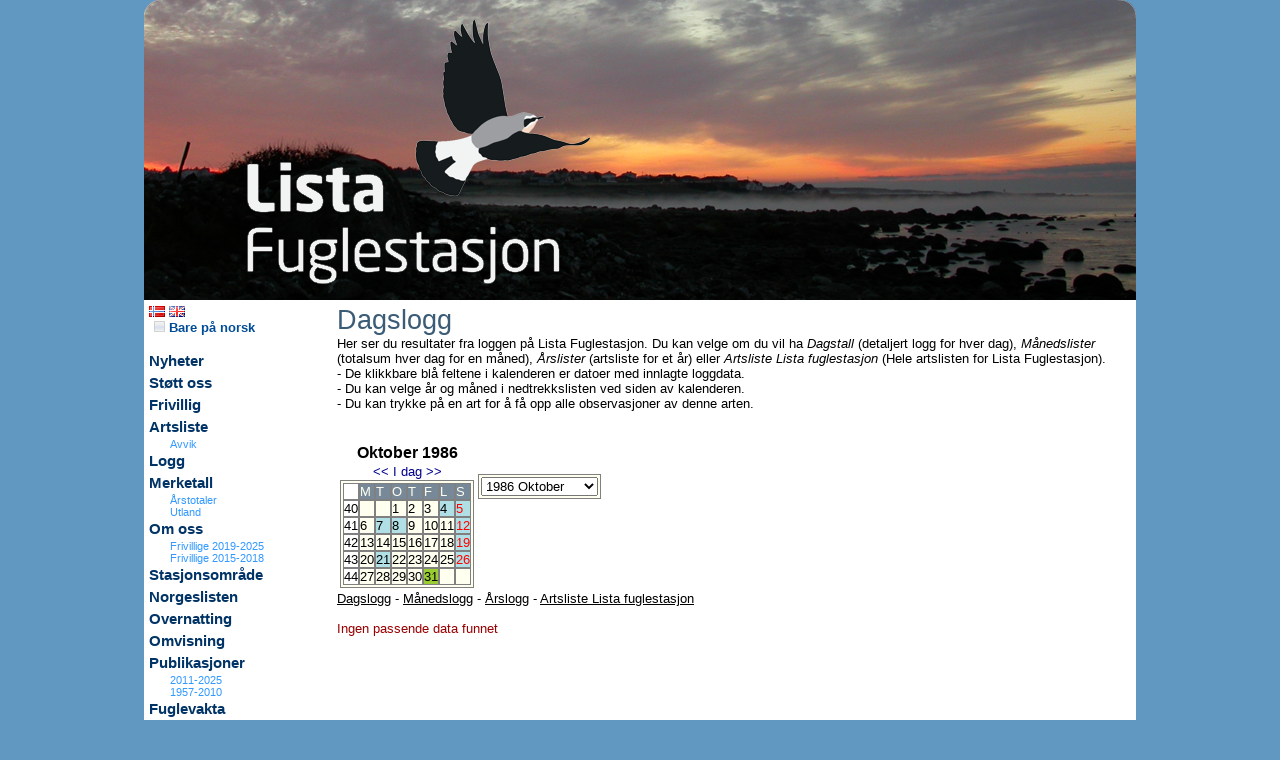

--- FILE ---
content_type: text/html
request_url: https://listafuglestasjon.no/default.asp?pxside=LOGG&PxDatavis=A&pxuside=MAIN&pxmode=MAIN&pxdata=19861031
body_size: 10982
content:

	<HTML>
	<HEAD>
		<LINK REL=STYLESHEET HREF="thispage/hoved.css" TYPE="text/css">
		<script src="js/boxover.js"></script>
		<meta http-equiv="Content-Type" content="text/html; charset=iso-8859-1" />
		<meta name="author" content="Lista fuglestasjon">
		
			<meta name="description" content="Lista fuglestasjon - ">
		
		<meta name="keywords" content="Lista fuglestasjon, ">
		<meta name="distribution" content="global">
		<meta name="resource-type" content="document">
		
		<TITLE>Lista fuglestasjon</TITLE>
		<script src="kode/ajaxforall.js"></script>
		<script src="kode/calendarDateInputNOR.js"></script>
		<link rel="stylesheet" href="js/lytebox.css" type="text/css" media="screen" />
		<script type="text/javascript" src="js/lytebox.js"></script>
		<script type="text/javascript" src="js/jquery-1.2.1.js"></script>
		<script type="text/javascript" src="js/jquery.innerfade.js"></script>
			<script LANGUAGE="javascript">
	<!--
	// Kontrollere om winduet allerede er åpnet
	function isWindowOpen(wName) {
		if (wName != null) { 
			if ((!wName) || (wName.closed)) { 
	        	return false;
			} else { 
				return true;
			}
		} else { 
			return false;
		}
	}
	// Vise funnet i windu
	var showFunn = null;
	function visaFunn(strURL,strWindowName) {
		if (!isWindowOpen(showFunn)) {
			showFunn = window.open(strURL,strWindowName,'width=740,height=300,toolbar=no,location=no,directories=no,status=no,menubar=no,copyhistory=no,scrollbars=yes,resizable=yes');
		} else {
			showFunn.location = strURL;
			showFunn.focus();
		}
	}
	// Vis stedsinfo
	var showSted = null;
	function visSted(strURL,strWindowName) {
		if (!isWindowOpen(showSted)) {
			showSted = window.open(strURL,strWindowName,'width=900,height=440,toolbar=no,location=no,directories=no,status=no,menubar=no,copyhistory=no,scrollbars=yes,resizable=yes');
		} else {
			showSted.location = strURL;
			showSted.focus();
		}
	}
	// Vis personinfo
	var showPerson = null;
	function visPerson(strURL,strWindowName) {
		if (!isWindowOpen(showPerson)) {
			showPerson = window.open(strURL,strWindowName,'width=440,height=250,toolbar=no,location=no,directories=no,status=no,menubar=no,copyhistory=no,scrollbars=yes,resizable=yes');
		} else {
			showPerson.location = strURL;
			showPerson.focus();
		}
	}
	// Vis obsinfo
	var showObs = null;
	function visObs(sID) {
		var strURL = "http://www.artsobservasjoner.no/fugler/obs_info.asp?obsid=" + sID;
		if (!isWindowOpen(showObs)) {
			showObs = window.open(strURL,'obsinfo','width=500,height=550,toolbar=no,location=no,directories=no,status=no,menubar=no,copyhistory=no,scrollbars=yes,resizable=yes');
		} else {
			showObs.location = strURL;
			showObs.focus();
		}
	}
	function visObsS(sID) {
		var strURL = "http://www.artportalen.se/birds/obs_info.asp?obsid=" + sID;
		if (!isWindowOpen(showObs)) {
			showObs = window.open(strURL,'obsinfo','width=500,height=550,toolbar=no,location=no,directories=no,status=no,menubar=no,copyhistory=no,scrollbars=yes,resizable=yes');
		} else {
			showObs.location = strURL;
			showObs.focus();
		}
	}
	function visBilde(sID) {
		var strURL = "http://www.artsobservasjoner.no/artportalen/gallery/image.aspx?obsid=" + sID;
		if (!isWindowOpen(showObs)) {
			showObs = window.open(strURL,'obsinfo','width=900,height=700,toolbar=no,location=no,directories=no,status=no,menubar=no,copyhistory=no,scrollbars=yes,resizable=yes');
		} else {
			showObs.location = strURL;
			showObs.focus();
		}
	}	
	-->
	</script>


	</HEAD>
	

	<BODY leftmargin=0 topmargin=0 rightmargin=0>
		<Table cellpadding="0" cellspacing="0" border="0" width="992" align = "center">
		<tr class = "HovedTabBack"><td colspan = 3 class = tabtopp>
			<Table cellpadding="0" cellspacing="0" border="0" width="100%">
				<tr><td width = "100%" align = "left"><img src = "pics/topplogo0.png" border = "0" usemap="#logomap">
					<map name="logomap">
						<area shape="rect" coords="0,0,860,200" href="http://www.listafuglestasjon.no" alt="Lista fuglestasjon" Target = "_top">
						<area shape="rect" coords="861,0,980,120" href="http://www.birdlife.no" alt="Norsk Ornitologisk Forening" Target = "_new">
					</map>
				</td></tr>
			</Table>
		</td></tr>

		<tr class = "HovedTabBack"><td class = tabmeny valign = top>
			<Table cellpadding="0" cellspacing="0" border="0" width=100%>
<tr><td>

				<a href= "default.asp?pxside=LOGG&pxuside=MAIN&pxmode=MAIN&pxlang=NOR&pxnewsgroup=&pxnewsid=&pxartid="><img src = "pics/NOR1.png" border = 0 alt = "Norsk"></a>
			
				<a href= "default.asp?pxside=LOGG&pxuside=MAIN&pxmode=MAIN&pxlang=ENG&pxnewsgroup=&pxnewsid=&pxartid="><img src = "pics/ENG1.png" border = 0 alt = "English"></a>
			
		<br>
		<a href= "default.asp?pxside=LOGG&pxuside=MAIN&pxmode=MAIN&pxnewsgroup=&pxnewsid=&ool=J" class = "menyfont1"><img src="pics/okn.png" border="0" alt="Bare på norsk" /> Bare på norsk</a><br / >
		<br>
	
				<A HREF="default.asp?pxside=news&pxnewsgroup=2" class=menyfont0 >Nyheter</a><br>
			
				<A HREF="default.asp?pxside=news&pxnewsid=558" class=menyfont0 >Støtt oss</a><br>
			
				<A HREF="default.asp?pxside=news&pxnewsid=502" class=menyfont0 >Frivillig</a><br>
			
				<A HREF="default.asp?pxside=logg&pxmode=ARSLISTE&pxdata=0000" class=menyfont0 >Artsliste</a><br>
			
				<A HREF="default.asp?pxside=VISAVVIK" class=menyfont4 >Avvik</a><br>
			
				<A HREF="default.asp?pxside=LOGG" class=menyfont0 >Logg</a><br>
			
				<A HREF="default.asp?pxside=merkedata" class=menyfont0 >Merketall</a><br>
			
				<A HREF="default.asp?pxside=news&pxnewsid=656" class=menyfont4 >Årstotaler</a><br>
			
				<A HREF="default.asp?pxside=news&pxnewsid=657" class=menyfont4 >Utland</a><br>
			
				<A HREF="default.asp?pxside=news&pxnewsid=61" class=menyfont0 >Om oss</a><br>
			
				<A HREF="default.asp?pxside=news&pxnewsid=615" class=menyfont4 >Frivillige 2019-2025</a><br>
			
				<A HREF="default.asp?pxside=news&pxnewsid=593" class=menyfont4 >Frivillige 2015-2018</a><br>
			
				<A HREF="default.asp?pxside=news&pxnewsid=220" class=menyfont0 >Stasjonsområde</a><br>
			
				<A HREF="default.asp?pxside=news&pxnewsid=672" class=menyfont0 >Norgeslisten</a><br>
			
				<A HREF="default.asp?pxside=news&pxnewsid=184" class=menyfont0 >Overnatting</a><br>
			
				<A HREF="default.asp?pxside=news&pxnewsid=185" class=menyfont0 >Omvisning</a><br>
			
				<A HREF="default.asp?pxside=news&pxnewsid=553" class=menyfont0 >Publikasjoner</a><br>
			
				<A HREF="default.asp?pxside=news&pxnewsid=551" class=menyfont4 >2011-2025</a><br>
			
				<A HREF="default.asp?pxside=news&pxnewsid=552" class=menyfont4 >1957-2010</a><br>
			
				<A HREF="default.asp?pxside=news&pxnewsid=204" class=menyfont0 >Fuglevakta</a><br>
			
				<A HREF="default.asp?pxside=news&pxnewsid=268" class=menyfont0 >Vedtekter</a><br>
			
				<A HREF="default.asp?pxside=news&pxnewsid=557" class=menyfont0 >Transport</a><br>
			
				<A HREF="default.asp?pxside=news&pxnewsid=59" class=menyfont0 >Kontakt</a><br>
			
				<A HREF="default.asp?pxside=news&pxnewsid=559" class=menyfont0 >Fuglestasjoner</a><br>
			
				<A HREF="default.asp?pxside=news&pxnewsid=563" class=menyfont0 >Videos</a><br>
			
				<span class = menyfont0><tom></span><br>
			
				<A HREF="default.asp?logginn=JA" class=menyfont1 >Logg inn</a><br>
			
				<span class = menyfont0><tom></span><br>
			
				<span class = menyfont0>Søk på siden</span><br>
			
			<Table cellpadding="0" cellspacing="0" border="0" width=100%>
			<form method="POST" action="default.asp">
		  		<input type="hidden" name="pxside" value="SEARCH">
  				<input type="hidden" name="pxmode" value="MAIN">
				<tr><td>
				<input type="text" name="pxSokTxt" size="10" value="">
				<input type="image" src="pics/view.gif" value="Sok">
				</td></tr>
			</form>
			</Table>

		
				<span class = menyfont0><tom></span><br>
			
				<A HREF="http://www.naturogfritid.no" class=menyfont0 Target = _new  ><img src='https://www.listafuglestasjon.no/pics/logony1.png' border = '0' and width = '130' /></a><br>
			
				<A HREF="https://jomfruland.no/" class=menyfont0 Target = _new  ><img src='https://www.listafuglestasjon.no/pics/jomfrulandlogo1.png' border = '0' and width = '130' /></a><br>
			
				<A HREF="https://www.skagenfuglestation.dk/" class=menyfont0 Target = _new  ><img src='https://listafuglestasjon.no/pics/skagenlogo.jpg' border = '0' and width = '130' /></a><br>
			
				<A HREF="http://www.birdlife.se/ottenbyfagelstation/start/" class=menyfont0 Target = _new  ><img src='https://listafuglestasjon.no/pics/ottenbylogo.jpg' border = '0' and width = '130' /></a><br>
			
				<A HREF="https://www.agderfk.no/" class=menyfont0 Target = _new  ><img src='https://www.listafuglestasjon.no/pics/agder.jpg' border = '0' and width = '130' /></a><br>
			

<br>

</td></tr></table>

		</td>
		<td class = "tabkroppen" valign = "top"	 colspan = "2">
			
			<Table cellpadding="0" cellspacing="0" border="0" width="100%" align = "center">
				<tr><td colspan = 5>
				
		<span class=h2>Dagslogg</span>
		<br>
		Her ser du resultater fra loggen på Lista Fuglestasjon. Du kan velge om du vil ha <i>Dagstall</i> (detaljert logg for hver dag), <i>Månedslister</i> (totalsum hver dag for en måned), <i>Årslister</i> (artsliste for et år) eller <i>Artsliste Lista fuglestasjon</i> (Hele artslisten for Lista Fuglestasjon).<br>
		- De klikkbare blå feltene i kalenderen er datoer med innlagte loggdata.<br>
		- Du kan velge år og måned i nedtrekkslisten ved siden av kalenderen.<br>
		- Du kan trykke på en art for å få opp alle observasjoner av denne arten.<br>
	
	<br>
	<br>
	
		<table border = 0>
		<tr><td valign = top>
		
	<table cellpadding="0" cellspacing="0" border="0" class=cat>
	<caption>
	<b>Oktober 1986</b><br>
	
		<a class=caA href='default.asp?pxside=LOGG&PxDatavis=A&pxmode=MAIN&pxdata=19860901'>&lt;&lt;</a> <a class=caA href='default.asp?pxside=LOGG&PxDatavis=A&pxmode=MAIN&pxdata=20251217'>I dag</a> <a class=caA href='default.asp?pxside=LOGG&PxDatavis=A&pxmode=MAIN&pxdata=19861101'>&gt;&gt;</a>
	</caption>
	<tr><td class=cau>&nbsp;</td><td class=ca>M</td><td class=ca>T</td><td class=ca>O</td><td class=ca>T</td><td class=ca>F</td><td class=ca>L</td><td class=ca>S</td></tr>
	<tr>
	<td class=cau>40</td>
			<td class=ca1>&nbsp;</td>
		
			<td class=ca1>&nbsp;</td>
		<td class=ca1><a class=cax href='default.asp?pxside=LOGG&PxDatavis=A&pxmode=MAIN&pxdata=19861001'>1</a></td><td class=ca1><a class=cax href='default.asp?pxside=LOGG&PxDatavis=A&pxmode=MAIN&pxdata=19861002'>2</a></td><td class=ca1><a class=cax href='default.asp?pxside=LOGG&PxDatavis=A&pxmode=MAIN&pxdata=19861003'>3</a></td><td class=ca5><a class=cax href='default.asp?pxside=LOGG&PxDatavis=A&pxmode=MAIN&pxdata=19861004'>4</a></td><td class=ca5><a class=cax href='default.asp?pxside=LOGG&PxDatavis=A&pxmode=MAIN&pxdata=19861005'><span class = redx>5</span></a></td>
	</tr>
	
		<tr>

					<td class=cau>41</td>
				<td class=ca1><a class=cax href='default.asp?pxside=LOGG&PxDatavis=A&pxuside=MAIN&pxmode=MAIN&pxdata=19861006'>6</a></td><td class=ca5><a class=cax href='default.asp?pxside=LOGG&PxDatavis=A&pxuside=MAIN&pxmode=MAIN&pxdata=19861007'>7</a></td><td class=ca5><a class=cax href='default.asp?pxside=LOGG&PxDatavis=A&pxuside=MAIN&pxmode=MAIN&pxdata=19861008'>8</a></td><td class=ca1><a class=cax href='default.asp?pxside=LOGG&PxDatavis=A&pxuside=MAIN&pxmode=MAIN&pxdata=19861009'>9</a></td><td class=ca1><a class=cax href='default.asp?pxside=LOGG&PxDatavis=A&pxuside=MAIN&pxmode=MAIN&pxdata=19861010'>10</a></td><td class=ca1><a class=cax href='default.asp?pxside=LOGG&PxDatavis=A&pxuside=MAIN&pxmode=MAIN&pxdata=19861011'>11</a></td><td class=ca5><a class=cax href='default.asp?pxside=LOGG&PxDatavis=A&pxuside=MAIN&pxmode=MAIN&pxdata=19861012'><span class = redx>12</span></a></td>
		</tr>
		<tr>

					<td class=cau>42</td>
				<td class=ca1><a class=cax href='default.asp?pxside=LOGG&PxDatavis=A&pxuside=MAIN&pxmode=MAIN&pxdata=19861013'>13</a></td><td class=ca1><a class=cax href='default.asp?pxside=LOGG&PxDatavis=A&pxuside=MAIN&pxmode=MAIN&pxdata=19861014'>14</a></td><td class=ca1><a class=cax href='default.asp?pxside=LOGG&PxDatavis=A&pxuside=MAIN&pxmode=MAIN&pxdata=19861015'>15</a></td><td class=ca1><a class=cax href='default.asp?pxside=LOGG&PxDatavis=A&pxuside=MAIN&pxmode=MAIN&pxdata=19861016'>16</a></td><td class=ca1><a class=cax href='default.asp?pxside=LOGG&PxDatavis=A&pxuside=MAIN&pxmode=MAIN&pxdata=19861017'>17</a></td><td class=ca1><a class=cax href='default.asp?pxside=LOGG&PxDatavis=A&pxuside=MAIN&pxmode=MAIN&pxdata=19861018'>18</a></td><td class=ca5><a class=cax href='default.asp?pxside=LOGG&PxDatavis=A&pxuside=MAIN&pxmode=MAIN&pxdata=19861019'><span class = redx>19</span></a></td>
		</tr>
		<tr>

					<td class=cau>43</td>
				<td class=ca1><a class=cax href='default.asp?pxside=LOGG&PxDatavis=A&pxuside=MAIN&pxmode=MAIN&pxdata=19861020'>20</a></td><td class=ca5><a class=cax href='default.asp?pxside=LOGG&PxDatavis=A&pxuside=MAIN&pxmode=MAIN&pxdata=19861021'>21</a></td><td class=ca1><a class=cax href='default.asp?pxside=LOGG&PxDatavis=A&pxuside=MAIN&pxmode=MAIN&pxdata=19861022'>22</a></td><td class=ca1><a class=cax href='default.asp?pxside=LOGG&PxDatavis=A&pxuside=MAIN&pxmode=MAIN&pxdata=19861023'>23</a></td><td class=ca1><a class=cax href='default.asp?pxside=LOGG&PxDatavis=A&pxuside=MAIN&pxmode=MAIN&pxdata=19861024'>24</a></td><td class=ca1><a class=cax href='default.asp?pxside=LOGG&PxDatavis=A&pxuside=MAIN&pxmode=MAIN&pxdata=19861025'>25</a></td><td class=ca5><a class=cax href='default.asp?pxside=LOGG&PxDatavis=A&pxuside=MAIN&pxmode=MAIN&pxdata=19861026'><span class = redx>26</span></a></td>
		</tr>
		<tr>

					<td class=cau>44</td>
				<td class=ca1><a class=cax href='default.asp?pxside=LOGG&PxDatavis=A&pxuside=MAIN&pxmode=MAIN&pxdata=19861027'>27</a></td><td class=ca1><a class=cax href='default.asp?pxside=LOGG&PxDatavis=A&pxuside=MAIN&pxmode=MAIN&pxdata=19861028'>28</a></td><td class=ca1><a class=cax href='default.asp?pxside=LOGG&PxDatavis=A&pxuside=MAIN&pxmode=MAIN&pxdata=19861029'>29</a></td><td class=ca1><a class=cax href='default.asp?pxside=LOGG&PxDatavis=A&pxuside=MAIN&pxmode=MAIN&pxdata=19861030'>30</a></td><td class=ca4><a class=cax href='default.asp?pxside=LOGG&PxDatavis=A&pxuside=MAIN&pxmode=MAIN&pxdata=19861031'>31</a></td>
				<td class=ca1>&nbsp;</td>
			
				<td class=ca1>&nbsp;</td>
			
		</tr>
		<tr>

		</tr>
	</table>

		</td><td valign = top>
		<br>
		<br>
		
	<table cellpadding="0" cellspacing="0" border="0" class=cat>
	<form method="POST" action="default.asp">
		<input type="hidden" name="pxside" value="LOGG">
		<input type="hidden" name="pxuside" value="MAIN">
		<input type="hidden" name="pxmode" value="MAIN">
		<input type="hidden" name="PxDatavis" value="A">
	<tr>
	<td>
	<Select Name="pxData" size="1" onchange="javasript:this.form.submit();return true">
	
				<option  value="20251201">2025 Desember</option>
			
				<option  value="20251101">2025 November</option>
			
				<option  value="20251001">2025 Oktober</option>
			
				<option  value="20250901">2025 September</option>
			
				<option  value="20250801">2025 August</option>
			
				<option  value="20250701">2025 Juli</option>
			
				<option  value="20250601">2025 Juni</option>
			
				<option  value="20250501">2025 Mai</option>
			
				<option  value="20250401">2025 April</option>
			
				<option  value="20250301">2025 Mars</option>
			
				<option  value="20250201">2025 Februar</option>
			
				<option  value="20250101">2025 Januar</option>
			
				<option  value="20241201">2024 Desember</option>
			
				<option  value="20241101">2024 November</option>
			
				<option  value="20241001">2024 Oktober</option>
			
				<option  value="20240901">2024 September</option>
			
				<option  value="20240801">2024 August</option>
			
				<option  value="20240701">2024 Juli</option>
			
				<option  value="20240601">2024 Juni</option>
			
				<option  value="20240501">2024 Mai</option>
			
				<option  value="20240401">2024 April</option>
			
				<option  value="20240301">2024 Mars</option>
			
				<option  value="20240201">2024 Februar</option>
			
				<option  value="20240101">2024 Januar</option>
			
				<option  value="20231201">2023 Desember</option>
			
				<option  value="20231101">2023 November</option>
			
				<option  value="20231001">2023 Oktober</option>
			
				<option  value="20230901">2023 September</option>
			
				<option  value="20230801">2023 August</option>
			
				<option  value="20230701">2023 Juli</option>
			
				<option  value="20230601">2023 Juni</option>
			
				<option  value="20230501">2023 Mai</option>
			
				<option  value="20230401">2023 April</option>
			
				<option  value="20230301">2023 Mars</option>
			
				<option  value="20230201">2023 Februar</option>
			
				<option  value="20230101">2023 Januar</option>
			
				<option  value="20221201">2022 Desember</option>
			
				<option  value="20221101">2022 November</option>
			
				<option  value="20221001">2022 Oktober</option>
			
				<option  value="20220901">2022 September</option>
			
				<option  value="20220801">2022 August</option>
			
				<option  value="20220701">2022 Juli</option>
			
				<option  value="20220601">2022 Juni</option>
			
				<option  value="20220501">2022 Mai</option>
			
				<option  value="20220401">2022 April</option>
			
				<option  value="20220301">2022 Mars</option>
			
				<option  value="20220201">2022 Februar</option>
			
				<option  value="20220101">2022 Januar</option>
			
				<option  value="20211201">2021 Desember</option>
			
				<option  value="20211101">2021 November</option>
			
				<option  value="20211001">2021 Oktober</option>
			
				<option  value="20210901">2021 September</option>
			
				<option  value="20210801">2021 August</option>
			
				<option  value="20210701">2021 Juli</option>
			
				<option  value="20210601">2021 Juni</option>
			
				<option  value="20210501">2021 Mai</option>
			
				<option  value="20210401">2021 April</option>
			
				<option  value="20210301">2021 Mars</option>
			
				<option  value="20210201">2021 Februar</option>
			
				<option  value="20210101">2021 Januar</option>
			
				<option  value="20201201">2020 Desember</option>
			
				<option  value="20201101">2020 November</option>
			
				<option  value="20201001">2020 Oktober</option>
			
				<option  value="20200901">2020 September</option>
			
				<option  value="20200801">2020 August</option>
			
				<option  value="20200701">2020 Juli</option>
			
				<option  value="20200601">2020 Juni</option>
			
				<option  value="20200501">2020 Mai</option>
			
				<option  value="20200401">2020 April</option>
			
				<option  value="20200301">2020 Mars</option>
			
				<option  value="20200201">2020 Februar</option>
			
				<option  value="20200101">2020 Januar</option>
			
				<option  value="20191201">2019 Desember</option>
			
				<option  value="20191101">2019 November</option>
			
				<option  value="20191001">2019 Oktober</option>
			
				<option  value="20190901">2019 September</option>
			
				<option  value="20190801">2019 August</option>
			
				<option  value="20190701">2019 Juli</option>
			
				<option  value="20190601">2019 Juni</option>
			
				<option  value="20190501">2019 Mai</option>
			
				<option  value="20190401">2019 April</option>
			
				<option  value="20190301">2019 Mars</option>
			
				<option  value="20190201">2019 Februar</option>
			
				<option  value="20190101">2019 Januar</option>
			
				<option  value="20181201">2018 Desember</option>
			
				<option  value="20181101">2018 November</option>
			
				<option  value="20181001">2018 Oktober</option>
			
				<option  value="20180901">2018 September</option>
			
				<option  value="20180801">2018 August</option>
			
				<option  value="20180701">2018 Juli</option>
			
				<option  value="20180601">2018 Juni</option>
			
				<option  value="20180501">2018 Mai</option>
			
				<option  value="20180401">2018 April</option>
			
				<option  value="20180301">2018 Mars</option>
			
				<option  value="20180201">2018 Februar</option>
			
				<option  value="20180101">2018 Januar</option>
			
				<option  value="20171201">2017 Desember</option>
			
				<option  value="20171101">2017 November</option>
			
				<option  value="20171001">2017 Oktober</option>
			
				<option  value="20170901">2017 September</option>
			
				<option  value="20170801">2017 August</option>
			
				<option  value="20170701">2017 Juli</option>
			
				<option  value="20170601">2017 Juni</option>
			
				<option  value="20170501">2017 Mai</option>
			
				<option  value="20170401">2017 April</option>
			
				<option  value="20170301">2017 Mars</option>
			
				<option  value="20170201">2017 Februar</option>
			
				<option  value="20170101">2017 Januar</option>
			
				<option  value="20161201">2016 Desember</option>
			
				<option  value="20161101">2016 November</option>
			
				<option  value="20161001">2016 Oktober</option>
			
				<option  value="20160901">2016 September</option>
			
				<option  value="20160801">2016 August</option>
			
				<option  value="20160701">2016 Juli</option>
			
				<option  value="20160601">2016 Juni</option>
			
				<option  value="20160501">2016 Mai</option>
			
				<option  value="20160401">2016 April</option>
			
				<option  value="20160301">2016 Mars</option>
			
				<option  value="20160201">2016 Februar</option>
			
				<option  value="20160101">2016 Januar</option>
			
				<option  value="20151201">2015 Desember</option>
			
				<option  value="20151101">2015 November</option>
			
				<option  value="20151001">2015 Oktober</option>
			
				<option  value="20150901">2015 September</option>
			
				<option  value="20150801">2015 August</option>
			
				<option  value="20150701">2015 Juli</option>
			
				<option  value="20150601">2015 Juni</option>
			
				<option  value="20150501">2015 Mai</option>
			
				<option  value="20150401">2015 April</option>
			
				<option  value="20150301">2015 Mars</option>
			
				<option  value="20150201">2015 Februar</option>
			
				<option  value="20150101">2015 Januar</option>
			
				<option  value="20141201">2014 Desember</option>
			
				<option  value="20141101">2014 November</option>
			
				<option  value="20141001">2014 Oktober</option>
			
				<option  value="20140901">2014 September</option>
			
				<option  value="20140801">2014 August</option>
			
				<option  value="20140701">2014 Juli</option>
			
				<option  value="20140601">2014 Juni</option>
			
				<option  value="20140501">2014 Mai</option>
			
				<option  value="20140401">2014 April</option>
			
				<option  value="20140301">2014 Mars</option>
			
				<option  value="20140201">2014 Februar</option>
			
				<option  value="20140101">2014 Januar</option>
			
				<option  value="20131201">2013 Desember</option>
			
				<option  value="20131101">2013 November</option>
			
				<option  value="20131001">2013 Oktober</option>
			
				<option  value="20130901">2013 September</option>
			
				<option  value="20130801">2013 August</option>
			
				<option  value="20130701">2013 Juli</option>
			
				<option  value="20130601">2013 Juni</option>
			
				<option  value="20130501">2013 Mai</option>
			
				<option  value="20130401">2013 April</option>
			
				<option  value="20130301">2013 Mars</option>
			
				<option  value="20130201">2013 Februar</option>
			
				<option  value="20130101">2013 Januar</option>
			
				<option  value="20121201">2012 Desember</option>
			
				<option  value="20121101">2012 November</option>
			
				<option  value="20121001">2012 Oktober</option>
			
				<option  value="20120901">2012 September</option>
			
				<option  value="20120801">2012 August</option>
			
				<option  value="20120701">2012 Juli</option>
			
				<option  value="20120601">2012 Juni</option>
			
				<option  value="20120501">2012 Mai</option>
			
				<option  value="20120401">2012 April</option>
			
				<option  value="20120301">2012 Mars</option>
			
				<option  value="20120201">2012 Februar</option>
			
				<option  value="20120101">2012 Januar</option>
			
				<option  value="20111201">2011 Desember</option>
			
				<option  value="20111101">2011 November</option>
			
				<option  value="20111001">2011 Oktober</option>
			
				<option  value="20110901">2011 September</option>
			
				<option  value="20110801">2011 August</option>
			
				<option  value="20110701">2011 Juli</option>
			
				<option  value="20110601">2011 Juni</option>
			
				<option  value="20110501">2011 Mai</option>
			
				<option  value="20110401">2011 April</option>
			
				<option  value="20110301">2011 Mars</option>
			
				<option  value="20110201">2011 Februar</option>
			
				<option  value="20110101">2011 Januar</option>
			
				<option  value="20101201">2010 Desember</option>
			
				<option  value="20101101">2010 November</option>
			
				<option  value="20101001">2010 Oktober</option>
			
				<option  value="20100901">2010 September</option>
			
				<option  value="20100801">2010 August</option>
			
				<option  value="20100701">2010 Juli</option>
			
				<option  value="20100601">2010 Juni</option>
			
				<option  value="20100501">2010 Mai</option>
			
				<option  value="20100401">2010 April</option>
			
				<option  value="20100301">2010 Mars</option>
			
				<option  value="20100201">2010 Februar</option>
			
				<option  value="20100101">2010 Januar</option>
			
				<option  value="20091201">2009 Desember</option>
			
				<option  value="20091101">2009 November</option>
			
				<option  value="20091001">2009 Oktober</option>
			
				<option  value="20090901">2009 September</option>
			
				<option  value="20090801">2009 August</option>
			
				<option  value="20090701">2009 Juli</option>
			
				<option  value="20090601">2009 Juni</option>
			
				<option  value="20090501">2009 Mai</option>
			
				<option  value="20090401">2009 April</option>
			
				<option  value="20090301">2009 Mars</option>
			
				<option  value="20090201">2009 Februar</option>
			
				<option  value="20090101">2009 Januar</option>
			
				<option  value="20081201">2008 Desember</option>
			
				<option  value="20081101">2008 November</option>
			
				<option  value="20081001">2008 Oktober</option>
			
				<option  value="20080901">2008 September</option>
			
				<option  value="20080801">2008 August</option>
			
				<option  value="20080701">2008 Juli</option>
			
				<option  value="20080601">2008 Juni</option>
			
				<option  value="20080501">2008 Mai</option>
			
				<option  value="20080401">2008 April</option>
			
				<option  value="20080301">2008 Mars</option>
			
				<option  value="20080201">2008 Februar</option>
			
				<option  value="20080101">2008 Januar</option>
			
				<option  value="20071201">2007 Desember</option>
			
				<option  value="20071101">2007 November</option>
			
				<option  value="20071001">2007 Oktober</option>
			
				<option  value="20070901">2007 September</option>
			
				<option  value="20070801">2007 August</option>
			
				<option  value="20070701">2007 Juli</option>
			
				<option  value="20070601">2007 Juni</option>
			
				<option  value="20070501">2007 Mai</option>
			
				<option  value="20070401">2007 April</option>
			
				<option  value="20070301">2007 Mars</option>
			
				<option  value="20070201">2007 Februar</option>
			
				<option  value="20070101">2007 Januar</option>
			
				<option  value="20061201">2006 Desember</option>
			
				<option  value="20061101">2006 November</option>
			
				<option  value="20061001">2006 Oktober</option>
			
				<option  value="20060901">2006 September</option>
			
				<option  value="20060801">2006 August</option>
			
				<option  value="20060701">2006 Juli</option>
			
				<option  value="20060601">2006 Juni</option>
			
				<option  value="20060501">2006 Mai</option>
			
				<option  value="20060401">2006 April</option>
			
				<option  value="20060301">2006 Mars</option>
			
				<option  value="20060201">2006 Februar</option>
			
				<option  value="20060101">2006 Januar</option>
			
				<option  value="20051201">2005 Desember</option>
			
				<option  value="20051101">2005 November</option>
			
				<option  value="20051001">2005 Oktober</option>
			
				<option  value="20050901">2005 September</option>
			
				<option  value="20050801">2005 August</option>
			
				<option  value="20050701">2005 Juli</option>
			
				<option  value="20050601">2005 Juni</option>
			
				<option  value="20050501">2005 Mai</option>
			
				<option  value="20050401">2005 April</option>
			
				<option  value="20050301">2005 Mars</option>
			
				<option  value="20050201">2005 Februar</option>
			
				<option  value="20050101">2005 Januar</option>
			
				<option  value="20041201">2004 Desember</option>
			
				<option  value="20041101">2004 November</option>
			
				<option  value="20041001">2004 Oktober</option>
			
				<option  value="20040901">2004 September</option>
			
				<option  value="20040801">2004 August</option>
			
				<option  value="20040701">2004 Juli</option>
			
				<option  value="20040601">2004 Juni</option>
			
				<option  value="20040501">2004 Mai</option>
			
				<option  value="20040401">2004 April</option>
			
				<option  value="20040301">2004 Mars</option>
			
				<option  value="20040201">2004 Februar</option>
			
				<option  value="20040101">2004 Januar</option>
			
				<option  value="20031201">2003 Desember</option>
			
				<option  value="20031101">2003 November</option>
			
				<option  value="20031001">2003 Oktober</option>
			
				<option  value="20030901">2003 September</option>
			
				<option  value="20030801">2003 August</option>
			
				<option  value="20030701">2003 Juli</option>
			
				<option  value="20030601">2003 Juni</option>
			
				<option  value="20030501">2003 Mai</option>
			
				<option  value="20030401">2003 April</option>
			
				<option  value="20030301">2003 Mars</option>
			
				<option  value="20030201">2003 Februar</option>
			
				<option  value="20030101">2003 Januar</option>
			
				<option  value="20021201">2002 Desember</option>
			
				<option  value="20021101">2002 November</option>
			
				<option  value="20021001">2002 Oktober</option>
			
				<option  value="20020901">2002 September</option>
			
				<option  value="20020801">2002 August</option>
			
				<option  value="20020701">2002 Juli</option>
			
				<option  value="20020601">2002 Juni</option>
			
				<option  value="20020501">2002 Mai</option>
			
				<option  value="20020401">2002 April</option>
			
				<option  value="20020301">2002 Mars</option>
			
				<option  value="20020201">2002 Februar</option>
			
				<option  value="20020101">2002 Januar</option>
			
				<option  value="20011201">2001 Desember</option>
			
				<option  value="20011101">2001 November</option>
			
				<option  value="20011001">2001 Oktober</option>
			
				<option  value="20010901">2001 September</option>
			
				<option  value="20010801">2001 August</option>
			
				<option  value="20010701">2001 Juli</option>
			
				<option  value="20010601">2001 Juni</option>
			
				<option  value="20010501">2001 Mai</option>
			
				<option  value="20010401">2001 April</option>
			
				<option  value="20010301">2001 Mars</option>
			
				<option  value="20010201">2001 Februar</option>
			
				<option  value="20010101">2001 Januar</option>
			
				<option  value="20001201">2000 Desember</option>
			
				<option  value="20001101">2000 November</option>
			
				<option  value="20001001">2000 Oktober</option>
			
				<option  value="20000901">2000 September</option>
			
				<option  value="20000801">2000 August</option>
			
				<option  value="20000701">2000 Juli</option>
			
				<option  value="20000601">2000 Juni</option>
			
				<option  value="20000501">2000 Mai</option>
			
				<option  value="20000401">2000 April</option>
			
				<option  value="20000301">2000 Mars</option>
			
				<option  value="20000201">2000 Februar</option>
			
				<option  value="20000101">2000 Januar</option>
			
				<option  value="19991201">1999 Desember</option>
			
				<option  value="19991101">1999 November</option>
			
				<option  value="19991001">1999 Oktober</option>
			
				<option  value="19990901">1999 September</option>
			
				<option  value="19990801">1999 August</option>
			
				<option  value="19990701">1999 Juli</option>
			
				<option  value="19990601">1999 Juni</option>
			
				<option  value="19990501">1999 Mai</option>
			
				<option  value="19990401">1999 April</option>
			
				<option  value="19990301">1999 Mars</option>
			
				<option  value="19990201">1999 Februar</option>
			
				<option  value="19990101">1999 Januar</option>
			
				<option  value="19981201">1998 Desember</option>
			
				<option  value="19981101">1998 November</option>
			
				<option  value="19981001">1998 Oktober</option>
			
				<option  value="19980901">1998 September</option>
			
				<option  value="19980801">1998 August</option>
			
				<option  value="19980701">1998 Juli</option>
			
				<option  value="19980601">1998 Juni</option>
			
				<option  value="19980501">1998 Mai</option>
			
				<option  value="19980401">1998 April</option>
			
				<option  value="19980301">1998 Mars</option>
			
				<option  value="19980201">1998 Februar</option>
			
				<option  value="19980101">1998 Januar</option>
			
				<option  value="19971201">1997 Desember</option>
			
				<option  value="19971101">1997 November</option>
			
				<option  value="19971001">1997 Oktober</option>
			
				<option  value="19970901">1997 September</option>
			
				<option  value="19970801">1997 August</option>
			
				<option  value="19970701">1997 Juli</option>
			
				<option  value="19970601">1997 Juni</option>
			
				<option  value="19970501">1997 Mai</option>
			
				<option  value="19970401">1997 April</option>
			
				<option  value="19970301">1997 Mars</option>
			
				<option  value="19970201">1997 Februar</option>
			
				<option  value="19970101">1997 Januar</option>
			
				<option  value="19961201">1996 Desember</option>
			
				<option  value="19961101">1996 November</option>
			
				<option  value="19961001">1996 Oktober</option>
			
				<option  value="19960901">1996 September</option>
			
				<option  value="19960801">1996 August</option>
			
				<option  value="19960701">1996 Juli</option>
			
				<option  value="19960601">1996 Juni</option>
			
				<option  value="19960501">1996 Mai</option>
			
				<option  value="19960401">1996 April</option>
			
				<option  value="19960301">1996 Mars</option>
			
				<option  value="19960201">1996 Februar</option>
			
				<option  value="19960101">1996 Januar</option>
			
				<option  value="19951201">1995 Desember</option>
			
				<option  value="19951101">1995 November</option>
			
				<option  value="19951001">1995 Oktober</option>
			
				<option  value="19950901">1995 September</option>
			
				<option  value="19950801">1995 August</option>
			
				<option  value="19950701">1995 Juli</option>
			
				<option  value="19950601">1995 Juni</option>
			
				<option  value="19950501">1995 Mai</option>
			
				<option  value="19950401">1995 April</option>
			
				<option  value="19950301">1995 Mars</option>
			
				<option  value="19950201">1995 Februar</option>
			
				<option  value="19950101">1995 Januar</option>
			
				<option  value="19941201">1994 Desember</option>
			
				<option  value="19941101">1994 November</option>
			
				<option  value="19941001">1994 Oktober</option>
			
				<option  value="19940901">1994 September</option>
			
				<option  value="19940801">1994 August</option>
			
				<option  value="19940701">1994 Juli</option>
			
				<option  value="19940601">1994 Juni</option>
			
				<option  value="19940501">1994 Mai</option>
			
				<option  value="19940401">1994 April</option>
			
				<option  value="19940301">1994 Mars</option>
			
				<option  value="19940201">1994 Februar</option>
			
				<option  value="19940101">1994 Januar</option>
			
				<option  value="19931201">1993 Desember</option>
			
				<option  value="19931101">1993 November</option>
			
				<option  value="19931001">1993 Oktober</option>
			
				<option  value="19930901">1993 September</option>
			
				<option  value="19930801">1993 August</option>
			
				<option  value="19930701">1993 Juli</option>
			
				<option  value="19930601">1993 Juni</option>
			
				<option  value="19930501">1993 Mai</option>
			
				<option  value="19930401">1993 April</option>
			
				<option  value="19930301">1993 Mars</option>
			
				<option  value="19930201">1993 Februar</option>
			
				<option  value="19930101">1993 Januar</option>
			
				<option  value="19921201">1992 Desember</option>
			
				<option  value="19921101">1992 November</option>
			
				<option  value="19921001">1992 Oktober</option>
			
				<option  value="19920901">1992 September</option>
			
				<option  value="19920801">1992 August</option>
			
				<option  value="19920701">1992 Juli</option>
			
				<option  value="19920601">1992 Juni</option>
			
				<option  value="19920501">1992 Mai</option>
			
				<option  value="19920401">1992 April</option>
			
				<option  value="19920301">1992 Mars</option>
			
				<option  value="19920201">1992 Februar</option>
			
				<option  value="19920101">1992 Januar</option>
			
				<option  value="19911201">1991 Desember</option>
			
				<option  value="19911101">1991 November</option>
			
				<option  value="19911001">1991 Oktober</option>
			
				<option  value="19910901">1991 September</option>
			
				<option  value="19910801">1991 August</option>
			
				<option  value="19910701">1991 Juli</option>
			
				<option  value="19910601">1991 Juni</option>
			
				<option  value="19910501">1991 Mai</option>
			
				<option  value="19910401">1991 April</option>
			
				<option  value="19910301">1991 Mars</option>
			
				<option  value="19910201">1991 Februar</option>
			
				<option  value="19910101">1991 Januar</option>
			
				<option  value="19901201">1990 Desember</option>
			
				<option  value="19901101">1990 November</option>
			
				<option  value="19901001">1990 Oktober</option>
			
				<option  value="19900901">1990 September</option>
			
				<option  value="19900801">1990 August</option>
			
				<option  value="19900701">1990 Juli</option>
			
				<option  value="19900601">1990 Juni</option>
			
				<option  value="19900501">1990 Mai</option>
			
				<option  value="19900401">1990 April</option>
			
				<option  value="19900301">1990 Mars</option>
			
				<option  value="19900201">1990 Februar</option>
			
				<option  value="19900101">1990 Januar</option>
			
				<option  value="19891201">1989 Desember</option>
			
				<option  value="19891101">1989 November</option>
			
				<option  value="19891001">1989 Oktober</option>
			
				<option  value="19890901">1989 September</option>
			
				<option  value="19890801">1989 August</option>
			
				<option  value="19890701">1989 Juli</option>
			
				<option  value="19890601">1989 Juni</option>
			
				<option  value="19890501">1989 Mai</option>
			
				<option  value="19890401">1989 April</option>
			
				<option  value="19890301">1989 Mars</option>
			
				<option  value="19890201">1989 Februar</option>
			
				<option  value="19890101">1989 Januar</option>
			
				<option  value="19881201">1988 Desember</option>
			
				<option  value="19881101">1988 November</option>
			
				<option  value="19881001">1988 Oktober</option>
			
				<option  value="19880901">1988 September</option>
			
				<option  value="19880801">1988 August</option>
			
				<option  value="19880701">1988 Juli</option>
			
				<option  value="19880601">1988 Juni</option>
			
				<option  value="19880501">1988 Mai</option>
			
				<option  value="19880401">1988 April</option>
			
				<option  value="19880301">1988 Mars</option>
			
				<option  value="19880201">1988 Februar</option>
			
				<option  value="19880101">1988 Januar</option>
			
				<option  value="19871201">1987 Desember</option>
			
				<option  value="19871101">1987 November</option>
			
				<option  value="19871001">1987 Oktober</option>
			
				<option  value="19870901">1987 September</option>
			
				<option  value="19870801">1987 August</option>
			
				<option  value="19870701">1987 Juli</option>
			
				<option  value="19870601">1987 Juni</option>
			
				<option  value="19870501">1987 Mai</option>
			
				<option  value="19870401">1987 April</option>
			
				<option  value="19870301">1987 Mars</option>
			
				<option  value="19870201">1987 Februar</option>
			
				<option  value="19870101">1987 Januar</option>
			
				<option  value="19861201">1986 Desember</option>
			
				<option  value="19861101">1986 November</option>
			
				<option selected  value="19861001">1986 Oktober</option>
			
				<option  value="19860901">1986 September</option>
			
				<option  value="19860801">1986 August</option>
			
				<option  value="19860701">1986 Juli</option>
			
				<option  value="19860601">1986 Juni</option>
			
				<option  value="19860501">1986 Mai</option>
			
				<option  value="19860401">1986 April</option>
			
				<option  value="19860301">1986 Mars</option>
			
				<option  value="19860201">1986 Februar</option>
			
				<option  value="19860101">1986 Januar</option>
			
				<option  value="19851201">1985 Desember</option>
			
				<option  value="19851101">1985 November</option>
			
				<option  value="19851001">1985 Oktober</option>
			
				<option  value="19850901">1985 September</option>
			
				<option  value="19850801">1985 August</option>
			
				<option  value="19850701">1985 Juli</option>
			
				<option  value="19850601">1985 Juni</option>
			
				<option  value="19850501">1985 Mai</option>
			
				<option  value="19850401">1985 April</option>
			
				<option  value="19850301">1985 Mars</option>
			
				<option  value="19850201">1985 Februar</option>
			
				<option  value="19850101">1985 Januar</option>
			
				<option  value="19841201">1984 Desember</option>
			
				<option  value="19841101">1984 November</option>
			
				<option  value="19841001">1984 Oktober</option>
			
				<option  value="19840901">1984 September</option>
			
				<option  value="19840801">1984 August</option>
			
				<option  value="19840701">1984 Juli</option>
			
				<option  value="19840601">1984 Juni</option>
			
				<option  value="19840501">1984 Mai</option>
			
				<option  value="19840401">1984 April</option>
			
				<option  value="19840301">1984 Mars</option>
			
				<option  value="19840201">1984 Februar</option>
			
				<option  value="19840101">1984 Januar</option>
			
				<option  value="19831201">1983 Desember</option>
			
				<option  value="19831101">1983 November</option>
			
				<option  value="19831001">1983 Oktober</option>
			
				<option  value="19830901">1983 September</option>
			
				<option  value="19830801">1983 August</option>
			
				<option  value="19830701">1983 Juli</option>
			
				<option  value="19830601">1983 Juni</option>
			
				<option  value="19830501">1983 Mai</option>
			
				<option  value="19830401">1983 April</option>
			
				<option  value="19830301">1983 Mars</option>
			
				<option  value="19830201">1983 Februar</option>
			
				<option  value="19830101">1983 Januar</option>
			
				<option  value="19821201">1982 Desember</option>
			
				<option  value="19821101">1982 November</option>
			
				<option  value="19821001">1982 Oktober</option>
			
				<option  value="19820901">1982 September</option>
			
				<option  value="19820801">1982 August</option>
			
				<option  value="19820701">1982 Juli</option>
			
				<option  value="19820601">1982 Juni</option>
			
				<option  value="19820501">1982 Mai</option>
			
				<option  value="19820401">1982 April</option>
			
				<option  value="19820301">1982 Mars</option>
			
				<option  value="19820201">1982 Februar</option>
			
				<option  value="19820101">1982 Januar</option>
			
				<option  value="19811201">1981 Desember</option>
			
				<option  value="19811101">1981 November</option>
			
				<option  value="19811001">1981 Oktober</option>
			
				<option  value="19810901">1981 September</option>
			
				<option  value="19810801">1981 August</option>
			
				<option  value="19810701">1981 Juli</option>
			
				<option  value="19810601">1981 Juni</option>
			
				<option  value="19810501">1981 Mai</option>
			
				<option  value="19810401">1981 April</option>
			
				<option  value="19810301">1981 Mars</option>
			
				<option  value="19810201">1981 Februar</option>
			
				<option  value="19810101">1981 Januar</option>
			
				<option  value="19801201">1980 Desember</option>
			
				<option  value="19801101">1980 November</option>
			
				<option  value="19801001">1980 Oktober</option>
			
				<option  value="19800901">1980 September</option>
			
				<option  value="19800801">1980 August</option>
			
				<option  value="19800701">1980 Juli</option>
			
				<option  value="19800601">1980 Juni</option>
			
				<option  value="19800501">1980 Mai</option>
			
				<option  value="19800401">1980 April</option>
			
				<option  value="19800301">1980 Mars</option>
			
				<option  value="19800201">1980 Februar</option>
			
				<option  value="19800101">1980 Januar</option>
			
				<option  value="19791201">1979 Desember</option>
			
				<option  value="19791101">1979 November</option>
			
				<option  value="19791001">1979 Oktober</option>
			
				<option  value="19790901">1979 September</option>
			
				<option  value="19790801">1979 August</option>
			
				<option  value="19790701">1979 Juli</option>
			
				<option  value="19790601">1979 Juni</option>
			
				<option  value="19790501">1979 Mai</option>
			
				<option  value="19790401">1979 April</option>
			
				<option  value="19790301">1979 Mars</option>
			
				<option  value="19790201">1979 Februar</option>
			
				<option  value="19790101">1979 Januar</option>
			
				<option  value="19781201">1978 Desember</option>
			
				<option  value="19781101">1978 November</option>
			
				<option  value="19781001">1978 Oktober</option>
			
				<option  value="19780901">1978 September</option>
			
				<option  value="19780801">1978 August</option>
			
				<option  value="19780701">1978 Juli</option>
			
				<option  value="19780601">1978 Juni</option>
			
				<option  value="19780501">1978 Mai</option>
			
				<option  value="19780401">1978 April</option>
			
				<option  value="19780301">1978 Mars</option>
			
				<option  value="19780201">1978 Februar</option>
			
				<option  value="19780101">1978 Januar</option>
			
				<option  value="19771201">1977 Desember</option>
			
				<option  value="19771101">1977 November</option>
			
				<option  value="19771001">1977 Oktober</option>
			
				<option  value="19770901">1977 September</option>
			
				<option  value="19770801">1977 August</option>
			
				<option  value="19770701">1977 Juli</option>
			
				<option  value="19770601">1977 Juni</option>
			
				<option  value="19770501">1977 Mai</option>
			
				<option  value="19770401">1977 April</option>
			
				<option  value="19770301">1977 Mars</option>
			
				<option  value="19770201">1977 Februar</option>
			
				<option  value="19770101">1977 Januar</option>
			
				<option  value="19761201">1976 Desember</option>
			
				<option  value="19761101">1976 November</option>
			
				<option  value="19761001">1976 Oktober</option>
			
				<option  value="19760901">1976 September</option>
			
				<option  value="19760801">1976 August</option>
			
				<option  value="19760701">1976 Juli</option>
			
				<option  value="19760601">1976 Juni</option>
			
				<option  value="19760501">1976 Mai</option>
			
				<option  value="19760401">1976 April</option>
			
				<option  value="19760301">1976 Mars</option>
			
				<option  value="19760201">1976 Februar</option>
			
				<option  value="19760101">1976 Januar</option>
			
				<option  value="19751201">1975 Desember</option>
			
				<option  value="19751101">1975 November</option>
			
				<option  value="19751001">1975 Oktober</option>
			
				<option  value="19750901">1975 September</option>
			
				<option  value="19750801">1975 August</option>
			
				<option  value="19750701">1975 Juli</option>
			
				<option  value="19750601">1975 Juni</option>
			
				<option  value="19750501">1975 Mai</option>
			
				<option  value="19750401">1975 April</option>
			
				<option  value="19750301">1975 Mars</option>
			
				<option  value="19750201">1975 Februar</option>
			
				<option  value="19750101">1975 Januar</option>
			
				<option  value="19741201">1974 Desember</option>
			
				<option  value="19741101">1974 November</option>
			
				<option  value="19741001">1974 Oktober</option>
			
				<option  value="19740901">1974 September</option>
			
				<option  value="19740801">1974 August</option>
			
				<option  value="19740701">1974 Juli</option>
			
				<option  value="19740601">1974 Juni</option>
			
				<option  value="19740501">1974 Mai</option>
			
				<option  value="19740401">1974 April</option>
			
				<option  value="19740301">1974 Mars</option>
			
				<option  value="19740201">1974 Februar</option>
			
				<option  value="19740101">1974 Januar</option>
			
				<option  value="19731201">1973 Desember</option>
			
				<option  value="19731101">1973 November</option>
			
				<option  value="19731001">1973 Oktober</option>
			
				<option  value="19730901">1973 September</option>
			
				<option  value="19730801">1973 August</option>
			
				<option  value="19730701">1973 Juli</option>
			
				<option  value="19730601">1973 Juni</option>
			
				<option  value="19730501">1973 Mai</option>
			
				<option  value="19730401">1973 April</option>
			
				<option  value="19730301">1973 Mars</option>
			
				<option  value="19730201">1973 Februar</option>
			
				<option  value="19730101">1973 Januar</option>
			
				<option  value="19721201">1972 Desember</option>
			
				<option  value="19721101">1972 November</option>
			
				<option  value="19721001">1972 Oktober</option>
			
				<option  value="19720901">1972 September</option>
			
				<option  value="19720801">1972 August</option>
			
				<option  value="19720701">1972 Juli</option>
			
				<option  value="19720601">1972 Juni</option>
			
				<option  value="19720501">1972 Mai</option>
			
				<option  value="19720401">1972 April</option>
			
				<option  value="19720301">1972 Mars</option>
			
				<option  value="19720201">1972 Februar</option>
			
				<option  value="19720101">1972 Januar</option>
			
				<option  value="19711201">1971 Desember</option>
			
				<option  value="19711101">1971 November</option>
			
				<option  value="19711001">1971 Oktober</option>
			
				<option  value="19710901">1971 September</option>
			
				<option  value="19710801">1971 August</option>
			
				<option  value="19710701">1971 Juli</option>
			
				<option  value="19710601">1971 Juni</option>
			
				<option  value="19710501">1971 Mai</option>
			
				<option  value="19710401">1971 April</option>
			
				<option  value="19710301">1971 Mars</option>
			
				<option  value="19710201">1971 Februar</option>
			
				<option  value="19710101">1971 Januar</option>
			
				<option  value="19701201">1970 Desember</option>
			
				<option  value="19701101">1970 November</option>
			
				<option  value="19701001">1970 Oktober</option>
			
				<option  value="19700901">1970 September</option>
			
				<option  value="19700801">1970 August</option>
			
				<option  value="19700701">1970 Juli</option>
			
				<option  value="19700601">1970 Juni</option>
			
				<option  value="19700501">1970 Mai</option>
			
				<option  value="19700401">1970 April</option>
			
				<option  value="19700301">1970 Mars</option>
			
				<option  value="19700201">1970 Februar</option>
			
				<option  value="19700101">1970 Januar</option>
			
				<option  value="19691201">1969 Desember</option>
			
				<option  value="19691101">1969 November</option>
			
				<option  value="19691001">1969 Oktober</option>
			
				<option  value="19690901">1969 September</option>
			
				<option  value="19690801">1969 August</option>
			
				<option  value="19690701">1969 Juli</option>
			
				<option  value="19690601">1969 Juni</option>
			
				<option  value="19690501">1969 Mai</option>
			
				<option  value="19690401">1969 April</option>
			
				<option  value="19690301">1969 Mars</option>
			
				<option  value="19690201">1969 Februar</option>
			
				<option  value="19690101">1969 Januar</option>
			
				<option  value="19681201">1968 Desember</option>
			
				<option  value="19681101">1968 November</option>
			
				<option  value="19681001">1968 Oktober</option>
			
				<option  value="19680901">1968 September</option>
			
				<option  value="19680801">1968 August</option>
			
				<option  value="19680701">1968 Juli</option>
			
				<option  value="19680601">1968 Juni</option>
			
				<option  value="19680501">1968 Mai</option>
			
				<option  value="19680401">1968 April</option>
			
				<option  value="19680301">1968 Mars</option>
			
				<option  value="19680201">1968 Februar</option>
			
				<option  value="19680101">1968 Januar</option>
			
				<option  value="19671201">1967 Desember</option>
			
				<option  value="19671101">1967 November</option>
			
				<option  value="19671001">1967 Oktober</option>
			
				<option  value="19670901">1967 September</option>
			
				<option  value="19670801">1967 August</option>
			
				<option  value="19670701">1967 Juli</option>
			
				<option  value="19670601">1967 Juni</option>
			
				<option  value="19670501">1967 Mai</option>
			
				<option  value="19670401">1967 April</option>
			
				<option  value="19670301">1967 Mars</option>
			
				<option  value="19670201">1967 Februar</option>
			
				<option  value="19670101">1967 Januar</option>
			
				<option  value="19661201">1966 Desember</option>
			
				<option  value="19661101">1966 November</option>
			
				<option  value="19661001">1966 Oktober</option>
			
				<option  value="19660901">1966 September</option>
			
				<option  value="19660801">1966 August</option>
			
				<option  value="19660701">1966 Juli</option>
			
				<option  value="19660601">1966 Juni</option>
			
				<option  value="19660501">1966 Mai</option>
			
				<option  value="19660401">1966 April</option>
			
				<option  value="19660301">1966 Mars</option>
			
				<option  value="19660201">1966 Februar</option>
			
				<option  value="19660101">1966 Januar</option>
			
				<option  value="19651201">1965 Desember</option>
			
				<option  value="19651101">1965 November</option>
			
				<option  value="19651001">1965 Oktober</option>
			
				<option  value="19650901">1965 September</option>
			
				<option  value="19650801">1965 August</option>
			
				<option  value="19650701">1965 Juli</option>
			
				<option  value="19650601">1965 Juni</option>
			
				<option  value="19650501">1965 Mai</option>
			
				<option  value="19650401">1965 April</option>
			
				<option  value="19650301">1965 Mars</option>
			
				<option  value="19650201">1965 Februar</option>
			
				<option  value="19650101">1965 Januar</option>
			
				<option  value="19641201">1964 Desember</option>
			
				<option  value="19641101">1964 November</option>
			
				<option  value="19641001">1964 Oktober</option>
			
				<option  value="19640901">1964 September</option>
			
				<option  value="19640801">1964 August</option>
			
				<option  value="19640701">1964 Juli</option>
			
				<option  value="19640601">1964 Juni</option>
			
				<option  value="19640501">1964 Mai</option>
			
				<option  value="19640401">1964 April</option>
			
				<option  value="19640301">1964 Mars</option>
			
				<option  value="19640201">1964 Februar</option>
			
				<option  value="19640101">1964 Januar</option>
			
				<option  value="19631201">1963 Desember</option>
			
				<option  value="19631101">1963 November</option>
			
				<option  value="19631001">1963 Oktober</option>
			
				<option  value="19630901">1963 September</option>
			
				<option  value="19630801">1963 August</option>
			
				<option  value="19630701">1963 Juli</option>
			
				<option  value="19630601">1963 Juni</option>
			
				<option  value="19630501">1963 Mai</option>
			
				<option  value="19630401">1963 April</option>
			
				<option  value="19630301">1963 Mars</option>
			
				<option  value="19630201">1963 Februar</option>
			
				<option  value="19630101">1963 Januar</option>
			
				<option  value="19621201">1962 Desember</option>
			
				<option  value="19621101">1962 November</option>
			
				<option  value="19621001">1962 Oktober</option>
			
				<option  value="19620901">1962 September</option>
			
				<option  value="19620801">1962 August</option>
			
				<option  value="19620701">1962 Juli</option>
			
				<option  value="19620601">1962 Juni</option>
			
				<option  value="19620501">1962 Mai</option>
			
				<option  value="19620401">1962 April</option>
			
				<option  value="19620301">1962 Mars</option>
			
				<option  value="19620201">1962 Februar</option>
			
				<option  value="19620101">1962 Januar</option>
			
				<option  value="19611201">1961 Desember</option>
			
				<option  value="19611101">1961 November</option>
			
				<option  value="19611001">1961 Oktober</option>
			
				<option  value="19610901">1961 September</option>
			
				<option  value="19610801">1961 August</option>
			
				<option  value="19610701">1961 Juli</option>
			
				<option  value="19610601">1961 Juni</option>
			
				<option  value="19610501">1961 Mai</option>
			
				<option  value="19610401">1961 April</option>
			
				<option  value="19610301">1961 Mars</option>
			
				<option  value="19610201">1961 Februar</option>
			
				<option  value="19610101">1961 Januar</option>
			
				<option  value="19601201">1960 Desember</option>
			
				<option  value="19601101">1960 November</option>
			
				<option  value="19601001">1960 Oktober</option>
			
				<option  value="19600901">1960 September</option>
			
				<option  value="19600801">1960 August</option>
			
				<option  value="19600701">1960 Juli</option>
			
				<option  value="19600601">1960 Juni</option>
			
				<option  value="19600501">1960 Mai</option>
			
				<option  value="19600401">1960 April</option>
			
				<option  value="19600301">1960 Mars</option>
			
				<option  value="19600201">1960 Februar</option>
			
				<option  value="19600101">1960 Januar</option>
			
				<option  value="19591201">1959 Desember</option>
			
				<option  value="19591101">1959 November</option>
			
				<option  value="19591001">1959 Oktober</option>
			
				<option  value="19590901">1959 September</option>
			
				<option  value="19590801">1959 August</option>
			
				<option  value="19590701">1959 Juli</option>
			
				<option  value="19590601">1959 Juni</option>
			
				<option  value="19590501">1959 Mai</option>
			
				<option  value="19590401">1959 April</option>
			
				<option  value="19590301">1959 Mars</option>
			
				<option  value="19590201">1959 Februar</option>
			
				<option  value="19590101">1959 Januar</option>
			
				<option  value="19581201">1958 Desember</option>
			
				<option  value="19581101">1958 November</option>
			
				<option  value="19581001">1958 Oktober</option>
			
				<option  value="19580901">1958 September</option>
			
				<option  value="19580801">1958 August</option>
			
				<option  value="19580701">1958 Juli</option>
			
				<option  value="19580601">1958 Juni</option>
			
				<option  value="19580501">1958 Mai</option>
			
				<option  value="19580401">1958 April</option>
			
				<option  value="19580301">1958 Mars</option>
			
				<option  value="19580201">1958 Februar</option>
			
				<option  value="19580101">1958 Januar</option>
			
				<option  value="19571201">1957 Desember</option>
			
				<option  value="19571101">1957 November</option>
			
				<option  value="19571001">1957 Oktober</option>
			
				<option  value="19570901">1957 September</option>
			
				<option  value="19570801">1957 August</option>
			
				<option  value="19570701">1957 Juli</option>
			
				<option  value="19570601">1957 Juni</option>
			
				<option  value="19570501">1957 Mai</option>
			
				<option  value="19570401">1957 April</option>
			
				<option  value="19570301">1957 Mars</option>
			
				<option  value="19570201">1957 Februar</option>
			
				<option  value="19570101">1957 Januar</option>
			
				<option  value="19561201">1956 Desember</option>
			
				<option  value="19561101">1956 November</option>
			
				<option  value="19561001">1956 Oktober</option>
			
				<option  value="19560901">1956 September</option>
			
				<option  value="19560801">1956 August</option>
			
				<option  value="19560701">1956 Juli</option>
			
				<option  value="19560601">1956 Juni</option>
			
				<option  value="19560501">1956 Mai</option>
			
				<option  value="19560401">1956 April</option>
			
				<option  value="19560301">1956 Mars</option>
			
				<option  value="19560201">1956 Februar</option>
			
				<option  value="19560101">1956 Januar</option>
			
				<option  value="19551201">1955 Desember</option>
			
				<option  value="19551101">1955 November</option>
			
				<option  value="19551001">1955 Oktober</option>
			
				<option  value="19550901">1955 September</option>
			
				<option  value="19550801">1955 August</option>
			
				<option  value="19550701">1955 Juli</option>
			
				<option  value="19550601">1955 Juni</option>
			
				<option  value="19550501">1955 Mai</option>
			
				<option  value="19550401">1955 April</option>
			
				<option  value="19550301">1955 Mars</option>
			
				<option  value="19550201">1955 Februar</option>
			
				<option  value="19550101">1955 Januar</option>
			
				<option  value="19541201">1954 Desember</option>
			
				<option  value="19541101">1954 November</option>
			
				<option  value="19541001">1954 Oktober</option>
			
				<option  value="19540901">1954 September</option>
			
				<option  value="19540801">1954 August</option>
			
				<option  value="19540701">1954 Juli</option>
			
				<option  value="19540601">1954 Juni</option>
			
				<option  value="19540501">1954 Mai</option>
			
				<option  value="19540401">1954 April</option>
			
				<option  value="19540301">1954 Mars</option>
			
				<option  value="19540201">1954 Februar</option>
			
				<option  value="19540101">1954 Januar</option>
			
				<option  value="19531201">1953 Desember</option>
			
				<option  value="19531101">1953 November</option>
			
				<option  value="19531001">1953 Oktober</option>
			
				<option  value="19530901">1953 September</option>
			
				<option  value="19530801">1953 August</option>
			
				<option  value="19530701">1953 Juli</option>
			
				<option  value="19530601">1953 Juni</option>
			
				<option  value="19530501">1953 Mai</option>
			
				<option  value="19530401">1953 April</option>
			
				<option  value="19530301">1953 Mars</option>
			
				<option  value="19530201">1953 Februar</option>
			
				<option  value="19530101">1953 Januar</option>
			
				<option  value="19521201">1952 Desember</option>
			
				<option  value="19521101">1952 November</option>
			
				<option  value="19521001">1952 Oktober</option>
			
				<option  value="19520901">1952 September</option>
			
				<option  value="19520801">1952 August</option>
			
				<option  value="19520701">1952 Juli</option>
			
				<option  value="19520601">1952 Juni</option>
			
				<option  value="19520501">1952 Mai</option>
			
				<option  value="19520401">1952 April</option>
			
				<option  value="19520301">1952 Mars</option>
			
				<option  value="19520201">1952 Februar</option>
			
				<option  value="19520101">1952 Januar</option>
			
				<option  value="19511201">1951 Desember</option>
			
				<option  value="19511101">1951 November</option>
			
				<option  value="19511001">1951 Oktober</option>
			
				<option  value="19510901">1951 September</option>
			
				<option  value="19510801">1951 August</option>
			
				<option  value="19510701">1951 Juli</option>
			
				<option  value="19510601">1951 Juni</option>
			
				<option  value="19510501">1951 Mai</option>
			
				<option  value="19510401">1951 April</option>
			
				<option  value="19510301">1951 Mars</option>
			
				<option  value="19510201">1951 Februar</option>
			
				<option  value="19510101">1951 Januar</option>
			
	</Select>
	</td></tr>
	</form>
	</table>
		</td></tr></table>
	
	<a href="default.asp?pxside=logg&pxmode=MAIN&pxdata=20251217">Dagslogg</a> - 
	
		<a href="default.asp?pxside=logg&pxmode=MND&pxdata=198610">Månedslogg</a> -
		<a href="default.asp?pxside=logg&pxmode=ARSLISTE&pxdata=1986">Årslogg</a> -
	
	<a href="default.asp?pxside=logg&pxmode=ARSLISTE&pxdata=0000">Artsliste&nbsp;Lista fuglestasjon</a><br>
	


<br>

	
		<span class = red>Ingen passende data funnet</span><br>
		<br>
	
				</td></tr>
			</table>
		</td>
		
		</tr>
		<tr class = "HovedTabBack"><td colspan = 3>
			<center><hr>
				<i>Lista Fuglestasjon<br>
				Fyrveien 6<br>
				NO-4563 Borhaug<br>
				<a href = "mailto:post@listafuglestasjon.no">post@listafuglestasjon.no</a>
				Tlf: 949 86 793</i></center>
			<Table cellpadding="0" cellspacing="0" border="0" width="100%">
				<tr><td width = "18"><img src="pics/corbl.png" border = 0 alt = "" /></td><td width = "100%"></td><td  width = "18"><img src="pics/corbr.png" border = "0" alt = "" /></td></tr>
			</Table>
		</td></tr>
		</table>
	</BODY>
	</HTML>


--- FILE ---
content_type: text/css
request_url: https://listafuglestasjon.no/thispage/hoved.css
body_size: 3628
content:
BODY
{
    FONT-SIZE: 10pt;
    FONT-FAMILY: verdana, garamond, sans-serif;
    BACKGROUND-COLOR: #6198c2
}
A
{
    COLOR: black
}
A:hover
{
    COLOR: #6198c2
}
TD.b
{
    FONT-SIZE: 8pt;
    FONT-FAMILY: verdana, garamond, sans-serif;
    COLOR: #3b5c76
}
TD.bla
{
    FONT-SIZE: 8pt;
    FONT-FAMILY: verdana, garamond, sans-serif;
    BACKGROUND: #ffffde;
    COLOR: #3b5c76;
    TEXT-ALIGN: left
}
TD.blb
{
    FONT-SIZE: 8pt;
    FONT-FAMILY: verdana, garamond, sans-serif;
    BACKGROUND: #f3db9c;
    COLOR: #3b5c76;
    TEXT-ALIGN: left
}
TD.gla
{
    FONT-SIZE: 8pt;
    FONT-FAMILY: verdana, garamond, sans-serif;
    BACKGROUND: #ffffde;
    COLOR: #009900;
    TEXT-ALIGN: left
}
TD.glb
{
    FONT-SIZE: 8pt;
    FONT-FAMILY: verdana, garamond, sans-serif;
    BACKGROUND: #f3db9c;
    COLOR: #009900;
    TEXT-ALIGN: left
}
TD.sla
{
    FONT-SIZE: 70%;
    FONT-FAMILY: arial;
    BACKGROUND: #ffffde;
    COLOR: #000000;
    TEXT-ALIGN: left
}
TD.slb
{
    FONT-SIZE: 70%;
    FONT-FAMILY: arial;
    BACKGROUND: #f3db9c;
    COLOR: #000000;
    TEXT-ALIGN: left
}
TH
{
    FONT-SIZE: 10pt;
    TEXT-DECORATION: none;
    FONT-FAMILY: verdana, garamond, sans-serif;
    BACKGROUND-IMAGE: none;
    BACKGROUND-REPEAT: repeat;
    COLOR: #ffffff;
    TEXT-ALIGN: left;
    BACKGROUND-COLOR: lightgrey
}
P
{
    FONT-SIZE: 10pt;
    FONT-FAMILY: verdana, garamond, sans-serif
}
.red
{
    COLOR: #990000
}
.blue
{
    COLOR: #3b5c76
}
.green
{
    COLOR: #009900
}
.h3
{
    FONT-SIZE: 13pt;
    FONT-WEIGHT: bolder;
    COLOR: #3b5c76
}
INPUT.ibtopp
{
    FONT-SIZE: 8pt;
    FONT-FAMILY: verdana, garamond, sans-serif
}
.meny
{
    BORDER-TOP: #999999 3px outset;
    BORDER-RIGHT: #999999 3px outset;
    BORDER-BOTTOM: #999999 3px outset;
    PADDING-BOTTOM: 3px;
    PADDING-TOP: 3px;
    PADDING-LEFT: 22px;
    MARGIN: 3px;
    BORDER-LEFT: #999999 3px outset;
    PADDING-RIGHT: 22px;
    BACKGROUND-COLOR: #ffcc00
}
TD.menynede
{
}
TD.body
{
    PADDING-BOTTOM: 3pt;
    PADDING-TOP: 3pt;
    PADDING-LEFT: 3px;
    PADDING-RIGHT: 3pt
}
TD
{
    FONT-SIZE: 10pt;
    FONT-FAMILY: verdana, garamond, sans-serif
}
INPUT
{
    FONT-SIZE: 10pt
}
OPTION
{
    FONT-SIZE: 10pt
}
FORM
{
    FONT-SIZE: 10pt
}
TEXTAREA
{
    FONT-SIZE: 10pt;
    FONT-FAMILY: Verdana, Garamond
}
SELECT
{
    FONT-SIZE: 10pt
}
.ramme
{
    BORDER-TOP: #9999cc 3px outset;
    BORDER-RIGHT: #9999cc 3px outset;
    BORDER-BOTTOM: #9999cc 3px outset;
    MARGIN: 3px;
    BORDER-LEFT: #9999cc 3px outset;
    BACKGROUND-COLOR: #84490d
}
.MenTxt1
{
    FONT-SIZE: 11pt;
    TEXT-DECORATION: none;
    FONT-WEIGHT: bolder;
    COLOR: #000000
}
.MenTxt2
{
    FONT-SIZE: 9pt;
    TEXT-DECORATION: none;
    COLOR: #3b5c76
}
.stdBtn{
	border: 1px solid #000000;
	font-size: 14px;
	padding: 3px;
	background: #c4d5e3;
	cursor: pointer;
	outline: none;
	-webkit-border-radius: 5px;
	-moz-border-radius: 5px;
	border-radius: 5px
}
.stdBtn:hover{
	background: #3b5c76;
	COLOR: #ffffff
}
.stdredBtn{
	background: #ffdddd;
}
.stdredBtn:hover{
	background: #DD4444;
}

.h1
{
    FONT-SIZE: 35pt;
    COLOR: #3b5c76
}
.h2
{
    FONT-SIZE: 20pt;
    COLOR: #3b5c76
}
.head
{
    FONT-SIZE: 24pt;
    COLOR: #191970
}
.gray
{
    COLOR: #8a8a8a
}
A.fane
{
    TEXT-DECORATION: none;
    COLOR: #ffffff
}
A.fane:hover
{
    COLOR: #8a8a8a
}
A.faneu
{
    TEXT-DECORATION: none;
    COLOR: #101010
}
A.faneu:hover
{
    COLOR: #8a8a8a
}
.fanetd
{
    BACKGROUND-COLOR: #34488d
}
.fanetdu
{
    BACKGROUND-COLOR: #999999
}
.fanete
{
    BACKGROUND-IMAGE: url(../pics/fanete.png)
}
.faneteu
{
    BACKGROUND-IMAGE: url(../pics/faneteu.png)
}
.fanetex
{
    BACKGROUND-IMAGE: url(../pics/faneex.png)
}
.kropptd
{
}
.error
{
    COLOR: #ffffff;
    BACKGROUND-COLOR: #ff0000
}
.logginntopp
{
    BORDER-TOP: #9999cc 3px outset;
    BORDER-RIGHT: #9999cc 3px outset;
    BORDER-BOTTOM: #9999cc 3px outset;
    PADDING-BOTTOM: 2px;
    PADDING-TOP: 2px;
    BORDER-LEFT: #9999cc 3px outset;
    BACKGROUND-COLOR: #84490d
}
.whitetop
{
    TEXT-DECORATION: none;
    FONT-WEIGHT: bolder;
    COLOR: #dddddd
}
.whitetop:hover
{
    TEXT-DECORATION: none;
    FONT-WEIGHT: bolder;
    COLOR: #ffffff
}
.h4
{
    FONT-WEIGHT: bolder;
    COLOR: #3b5c76
}
.small
{
    FONT-SIZE: 8pt
}
.FKX
{
    COLOR: #000000;
    BACKGROUND-COLOR: #eeeeee
}
.FKR
{
    COLOR: #000000;
    BACKGROUND-COLOR: #ff0000
}
.FKW
{
    COLOR: #000000;
    BACKGROUND-COLOR: #ffffff
}
.FKG
{
    COLOR: #000000;
    BACKGROUND-COLOR: #009900
}
.FKL
{
    COLOR: #000000;
    BACKGROUND-COLOR: #99ff99
}
.FKN
{
    COLOR: #aaaaaa;
    BACKGROUND-COLOR: #000000
}
.FKM
{
    COLOR: #000000;
    BACKGROUND-COLOR: #cccccc
}
.FKY
{
    COLOR: #000000;
    BACKGROUND-COLOR: #ffff66
}
.FKP
{
    COLOR: #000000;
    BACKGROUND-COLOR: #99ccff
}
.FKO
{
    COLOR: #000000;
    BACKGROUND-COLOR: #ff6633
}
.FKC
{
    COLOR: #000000;
    BACKGROUND-COLOR: #ff9999
}
.FKK
{
    COLOR: #000000;
    BACKGROUND-COLOR: #ffcccc
}
.FKB
{
    COLOR: #000000;
    BACKGROUND-COLOR: #3366ff
}
.FKU
{
    COLOR: #000000;
    BACKGROUND-COLOR: #993300
}
.FKV
{
    COLOR: #000000;
    BACKGROUND-COLOR: #9900cc
}
.FKS
{
    COLOR: #000000;
    BACKGROUND-COLOR: #999999
}
.FKA
{
    COLOR: #000000;
    BACKGROUND-COLOR: #cccccc
}
.FKZ
{
    COLOR: #000000;
    BACKGROUND-COLOR: #eeeeee
}
.Visning
{
    BORDER-TOP: #9999cc 3px outset;
    BORDER-RIGHT: #9999cc 3px outset;
    BORDER-BOTTOM: #9999cc 3px outset;
    MARGIN: 3px;
    BORDER-LEFT: #9999cc 3px outset;
    BACKGROUND-COLOR: #84490d
}
.pre1
{
    FONT-WEIGHT: bolder
}
.tabh
{
    BACKGROUND-IMAGE: url(../pics/tabbackh.png);
    BACKGROUND-POSITION: left top;
    COLOR: #000000;
    PADDING-LEFT: 3px;
    PADDING-RIGHT: 3px
}
.tab1
{
    BACKGROUND-COLOR: #f5f5f5
}
.tab2
{
    BACKGROUND-COLOR: #d3d3d3
}
.tabo1
{
    BACKGROUND-COLOR: #99ccff
}
.tabo2
{
    BACKGROUND-COLOR: #6699cc
}
.tabm1
{
    BACKGROUND-COLOR: #fbfbfb
}
.tabm2
{
    BACKGROUND-COLOR: #e3e3e3
}
.tabx
{
    BACKGROUND-COLOR: #ffff66
}
.tabx1
{
    BACKGROUND-COLOR: #ffffdd
}
.tabx2
{
    BACKGROUND-COLOR: #ffffaa
}
.tabe
{
    BACKGROUND-COLOR: #ff9999
}
.tabs
{
    BACKGROUND-COLOR: #ccff66
}
.tabi
{
    BACKGROUND-COLOR: #d3d3d3
}
.greenback
{
    BACKGROUND-COLOR: #98fb98
}
.yellowback
{
    BACKGROUND-COLOR: #ffff99
}
.redback
{
    BACKGROUND-COLOR: #f08080
}
.lred
{
    BACKGROUND-COLOR: #ffe4e1
}
.lblue
{
    BACKGROUND-COLOR: #ccffff
}
.indreramme
{
    MARGIN: 1px
}
.wordtabell
{
    FONT-SIZE: 7pt
}
.wordtabellblue
{
    FONT-SIZE: 7pt;
    COLOR: #3b5c76
}
.blueback
{
    BACKGROUND-COLOR: #ccffff
}
.white
{
    FONT-WEIGHT: bolder;
    COLOR: #ffffff
}
.divtopp
{
    HEIGHT: 115px;
    WIDTH: 992px;
    BACKGROUND-IMAGE: url(../pics/topplogo.png);
    POSITION: absolute;
    LEFT: 0px;
    TOP: 0px
}
.divmeny
{
    WIDTH: 183px;
    POSITION: absolute;
    PADDING-BOTTOM: 5px;
    PADDING-TOP: 5px;
    PADDING-LEFT: 5px;
    LEFT: 0px;
    Z-INDEX: 0;
    TOP: 161px
}
.divinnlogg
{
    HEIGHT: 40px;
    WIDTH: 612px;
    PADDING-BOTTOM: 5px;
    PADDING-TOP: 5px;
    PADDING-LEFT: 5px;
    LEFT: 183px;
    TOP: 202px;
    PADDING-RIGHT: 5px;
    BACKGROUND-COLOR: #ffcc00
}
.divkroppen
{
    BORDER-RIGHT: #34488d 2px;
    WIDTH: 815px;
    BORDER-BOTTOM: #34488d 2px;
    POSITION: absolute;
    PADDING-BOTTOM: 10px;
    PADDING-TOP: 5px;
    PADDING-LEFT: 5px;
    LEFT: 183px;
    BORDER-LEFT: #34488d 2px;
    Z-INDEX: 0;
    TOP: 161px;
    PADDING-RIGHT: 5px
}
.rightphoto
{
    BORDER-TOP: #34488d 1px solid;
    BORDER-RIGHT: #34488d 1px solid;
    WIDTH: 260px;
    BORDER-BOTTOM: #34488d 1px solid;
    FLOAT: right;
    PADDING-BOTTOM: 5px;
    FONT-STYLE: italic;
    PADDING-TOP: 5px;
    PADDING-LEFT: 5px;
    MARGIN: 5px;
    BORDER-LEFT: #34488d 1px solid;
    Z-INDEX: 0;
    PADDING-RIGHT: 5px;
    BACKGROUND-COLOR: #f4f4f4
}
#illustration UL
{
    LIST-STYLE-TYPE: none !important;
    PADDING-BOTTOM: 0px;
    PADDING-TOP: 0px;
    PADDING-LEFT: 0px;
    MARGIN: 0px;
    PADDING-RIGHT: 0px
}
.Bildetittel
{
    FONT-WEIGHT: bolder;
    COLOR: #3b5c76;
    FONT-STYLE: italic
}
.BildeText
{
    FONT-STYLE: italic
}
.NewsTittel
{
    FONT-SIZE: 20pt;
    COLOR: #3b5c76
}
.NewsTittelLiten
{
    FONT-SIZE: 14pt;
    COLOR: #3b5c76
}
.NewsTekstinfo
{
    COLOR: #a9a9a9;
    FONT-STYLE: italic
}
.NewsToptekst
{
    FONT-WEIGHT: bolder
}
.NewsHovedtekst
{
}
.IngressDiv
{
    MARGIN-BOTTOM: 5px;
    BORDER-TOP: #ffcc00 1px solid;
    BORDER-RIGHT: #ffcc00 1px;
    BORDER-BOTTOM: #ffcc00 1px;
    PADDING-BOTTOM: 3px;
    PADDING-TOP: 3px;
    PADDING-LEFT: 3px;
    BORDER-LEFT: #ffcc00 1px;
    PADDING-RIGHT: 3px
}
.IngressBilde
{
    FLOAT: left
}
.IngressTittel
{
    FONT-WEIGHT: bolder;
    COLOR: #3b5c76
}
.IngressDate
{
    COLOR: #c0c0c0
}
.IngressIngress
{
}
.menyknapp
{
    FONT-SIZE: 11pt;
    TEXT-DECORATION: none;
    BORDER-TOP: #999999 1px solid;
    HEIGHT: 30pt;
    BORDER-RIGHT: #999999 1px solid;
    WIDTH: 130pt;
    BORDER-BOTTOM: #999999 1px solid;
    FONT-WEIGHT: bolder;
    COLOR: #000000;
    PADDING-BOTTOM: 5px;
    TEXT-ALIGN: center;
    PADDING-TOP: 5px;
    PADDING-LEFT: 5px;
    BORDER-LEFT: #999999 1px solid;
    MARGIN-TOP: 5px;
    PADDING-RIGHT: 5px;
    BACKGROUND-COLOR: #ffcc00
}
.divright
{
    WIDTH: 183px;
    POSITION: absolute;
    LEFT: 820px;
    Z-INDEX: 0;
    TOP: 161px
}
.GroupTittel
{
}
.GroupText
{
}
.black
{
    COLOR: #000000
}
.redx
{
    COLOR: #ff0000
}
.ca1
{
    BORDER-TOP: #808080 1px solid;
    BORDER-RIGHT: #808080 1px solid;
    BORDER-BOTTOM: #808080 1px solid;
    BORDER-LEFT: #808080 1px solid;
    BACKGROUND-COLOR: #fffff0
}
.ca2
{
    BORDER-TOP: #808080 1px solid;
    BORDER-RIGHT: #808080 1px solid;
    BORDER-BOTTOM: #808080 1px solid;
    BORDER-LEFT: #808080 1px solid;
    BACKGROUND-COLOR: #d3d3d3
}
.ca3
{
    BORDER-TOP: #808080 1px solid;
    BORDER-RIGHT: #808080 1px solid;
    BORDER-BOTTOM: #808080 1px solid;
    BORDER-LEFT: #808080 1px solid;
    BACKGROUND-COLOR: #ffd700
}
.ca4
{
    BORDER-TOP: #808080 1px solid;
    BORDER-RIGHT: #808080 1px solid;
    BORDER-BOTTOM: #808080 1px solid;
    BORDER-LEFT: #808080 1px solid;
    BACKGROUND-COLOR: #9acd32
}
.ca5
{
    BORDER-TOP: #808080 1px solid;
    BORDER-RIGHT: #808080 1px solid;
    BORDER-BOTTOM: #808080 1px solid;
    BORDER-LEFT: #808080 1px solid;
    BACKGROUND-COLOR: #b0e0e6
}
.cat
{
    BORDER-TOP: #808080 1px solid;
    BORDER-RIGHT: #808080 1px solid;
    BORDER-BOTTOM: #808080 1px solid;
    PADDING-BOTTOM: 2px;
    PADDING-TOP: 2px;
    PADDING-LEFT: 2px;
    BORDER-LEFT: #808080 1px solid;
    PADDING-RIGHT: 2px;
    BACKGROUND-COLOR: #fffff0
}
.caA
{
    FONT-SIZE: 10pt;
    TEXT-DECORATION: none;
    COLOR: #00008b
}
.cau
{
    BORDER-TOP: #808080 1px solid;
    BORDER-RIGHT: #808080 1px solid;
    BORDER-BOTTOM: #808080 1px solid;
    BORDER-LEFT: #808080 1px solid;
    BACKGROUND-COLOR: #ffffff
}
.ca
{
    BORDER-TOP: #808080 1px solid;
    BORDER-RIGHT: #808080 1px solid;
    FONT-VARIANT: small-caps;
    BORDER-BOTTOM: #808080 1px solid;
    COLOR: #fffff0;
    BORDER-LEFT: #808080 1px solid;
    BACKGROUND-COLOR: #778899
}
.caX
{
    TEXT-DECORATION: none
}
.bluex
{
    COLOR: #0000ff
}
.greenx
{
    COLOR: #00bb00
}
.popuphdr
{
    BORDER-TOP: #ffffde 1px solid;
    BORDER-RIGHT: #ffffde 1px solid;
    WIDTH: 300px;
    BACKGROUND-IMAGE: none;
    BACKGROUND-REPEAT: repeat;
    BORDER-BOTTOM: #ffffde 1px solid;
    FONT-WEIGHT: bold;
    PADDING-BOTTOM: 10px;
    PADDING-TOP: 10px;
    PADDING-LEFT: 10px;
    BORDER-LEFT: #ffffde 1px solid;
    PADDING-RIGHT: 10px;
    BACKGROUND-COLOR: #f3db9c
}
.popupbdy
{
    BORDER-TOP: #f3db9c 1px solid;
    BORDER-RIGHT: #f3db9c 1px solid;
    WIDTH: 300px;
    BACKGROUND-IMAGE: none;
    BACKGROUND-REPEAT: repeat;
    BORDER-BOTTOM: #f3db9c 1px solid;
    PADDING-BOTTOM: 10px;
    PADDING-TOP: 10px;
    PADDING-LEFT: 10px;
    BORDER-LEFT: #f3db9c 1px solid;
    PADDING-RIGHT: 10px;
    BACKGROUND-COLOR: #ffffde
}
.phdr
{
    FONT-SIZE: 12px;
    BORDER-TOP: #c8ba92 1px solid;
    FONT-FAMILY: arial;
    BORDER-RIGHT: #c8ba92 1px solid;
    WIDTH: 200px;
    BACKGROUND: #f3f0e7;
    BORDER-BOTTOM: #c8ba92 1px solid;
    FONT-WEIGHT: bold;
    PADDING-BOTTOM: 5px;
    PADDING-TOP: 5px;
    PADDING-LEFT: 5px;
    BORDER-LEFT: #c8ba92 1px solid;
    PADDING-RIGHT: 5px
}
.pbdy
{
    FONT-SIZE: 12px;
    FONT-FAMILY: arial;
    BORDER-RIGHT: #c8ba92 1px solid;
    WIDTH: 200px;
    BACKGROUND: #ffffff;
    BORDER-BOTTOM: #c8ba92 1px solid;
    PADDING-BOTTOM: 5px;
    PADDING-TOP: 5px;
    PADDING-LEFT: 5px;
    BORDER-LEFT: #c8ba92 1px solid;
    PADDING-RIGHT: 5px
}
.NewsComments
{
    BORDER-TOP: medium none;
    BORDER-RIGHT: medium none;
    BORDER-BOTTOM: double;
    BORDER-LEFT: medium none
}
.NewsCommentsFrame
{
    BORDER-BOTTOM: #c0c0c0 1px solid;
    PADDING-BOTTOM: 15px
}
.NewsCommentsHead
{
    MARGIN-BOTTOM: 3px;
    FONT-SIZE: 12pt;
    COLOR: #d3d3d3;
    TEXT-ALIGN: center;
    MARGIN-TOP: 3px;
    BACKGROUND-COLOR: #6198c2
}
.NewsCommentsBody
{
}
.commerkback
{
    BORDER-TOP: #cc0033 1px solid;
    BORDER-RIGHT: #cc0033 1px solid;
    BORDER-BOTTOM: #cc0033 1px solid;
    BORDER-LEFT: #cc0033 1px solid;
    BACKGROUND-COLOR: #ffc0cb
}
.commerktop
{
    FONT-SIZE: 8pt;
    COLOR: #ffffff;
    BACKGROUND-COLOR: #cc0033
}
.divbunn
{
    POSITION: relative;
    FLOAT: none;
    PADDING-BOTTOM: 5px;
    PADDING-TOP: 5px;
    PADDING-LEFT: 5px;
    Z-INDEX: 0;
    PADDING-RIGHT: 5px
}
.menyfont0
{
    FONT-SIZE: 11pt;
    TEXT-DECORATION: none;
    FONT-WEIGHT: bolder;
    COLOR: #003366;
    LINE-HEIGHT: 17pt
}
.menyfont0:hover
{
    FONT-SIZE: 11pt;
    TEXT-DECORATION: none;
    FONT-WEIGHT: bolder;
    COLOR: #808080;
    LINE-HEIGHT: 17pt
}
.menyfont1
{
    FONT-SIZE: 10pt;
    TEXT-DECORATION: none;
    POSITION: relative;
    FONT-WEIGHT: bolder;
    COLOR: #004c99;
    LEFT: 4pt;
    Z-INDEX: 0
}
.menyfont1:hover
{
    FONT-SIZE: 10pt;
    TEXT-DECORATION: none;
    POSITION: relative;
    FONT-WEIGHT: bolder;
    COLOR: #808080;
    LEFT: 4pt;
    Z-INDEX: 0
}
.menyfont2
{
    FONT-SIZE: 10pt;
    TEXT-DECORATION: none;
    POSITION: relative;
    COLOR: #0066cc;
    LEFT: 8pt;
    Z-INDEX: 0
}
.menyfont2:hover
{
    FONT-SIZE: 10pt;
    TEXT-DECORATION: none;
    POSITION: relative;
    COLOR: #808080;
    LEFT: 8pt;
    Z-INDEX: 0
}
.menyfont3
{
    FONT-SIZE: 10pt;
    TEXT-DECORATION: none;
    POSITION: relative;
    COLOR: #0080ff;
    LEFT: 12pt;
    Z-INDEX: 0
}
.menyfont3:hover
{
    FONT-SIZE: 10pt;
    TEXT-DECORATION: none;
    POSITION: relative;
    COLOR: #808080;
    LEFT: 12pt;
    Z-INDEX: 0
}
.menyfont4
{
    FONT-SIZE: 8pt;
    TEXT-DECORATION: none;
    POSITION: relative;
    COLOR: #3399ff;
    LEFT: 16pt;
    Z-INDEX: 0
}
.menyfont4:hover
{
    FONT-SIZE: 8pt;
    TEXT-DECORATION: none;
    POSITION: relative;
    COLOR: #808080;
    LEFT: 16pt;
    Z-INDEX: 0
}
.tabtopp
{
    HEIGHT: 102px;
    WIDTH: 992px
}
.tabmeny
{
    WIDTH: 183px;
    PADDING-BOTTOM: 5px;
    PADDING-TOP: 5px;
    PADDING-LEFT: 5px
}
.tabkroppen
{
    BORDER-RIGHT: #34488d 2px;
    WIDTH: 626px;
    BORDER-BOTTOM: #34488d 2px;
    PADDING-BOTTOM: 10px;
    PADDING-TOP: 5px;
    PADDING-LEFT: 5px;
    BORDER-LEFT: #34488d 2px;
    PADDING-RIGHT: 5px
}
.tabright
{
    WIDTH: 183px;
    MARGIN-RIGHT: 2px
}
A.rssfeed
{
    FONT-SIZE: 8pt;
    TEXT-DECORATION: none;
    COLOR: #101010
}
A.rssfeed:hover
{
    FONT-SIZE: 8pt;
    TEXT-DECORATION: none;
    COLOR: #808080
}
.HovedTabBack
{
    BACKGROUND-COLOR: #ffffff
}
.tabinnlogg
{
    BORDER-TOP: #ffcc00 1px solid;
    BORDER-RIGHT: #ffcc00 1px solid;
    BORDER-BOTTOM: #ffcc00 1px solid;
    PADDING-BOTTOM: 5px;
    PADDING-TOP: 5px;
    PADDING-LEFT: 5px;
    BORDER-LEFT: #ffcc00 1px solid;
    PADDING-RIGHT: 5px
}
A.linker
{
    TEXT-DECORATION: none;
    COLOR: #101010
}
A.linker:hover
{
    TEXT-DECORATION: none;
    COLOR: #8a8a8a
}
.smallx
{
    FONT-SIZE: 6pt;
    COLOR: 
}
.graftipshdr
{
    BORDER-TOP: #c4d5e3 1px solid;
    BORDER-RIGHT: #c4d5e3 1px solid;
    WIDTH: 400px;
    BACKGROUND: #c4d5e3;
    BORDER-BOTTOM: #c4d5e3 1px solid;
    FONT-WEIGHT: 600;
    PADDING-BOTTOM: 10px;
    PADDING-TOP: 10px;
    PADDING-LEFT: 10px;
    BORDER-LEFT: #c4d5e3 1px solid;
    PADDING-RIGHT: 10px
}
.graftipsbdy
{
    BORDER-RIGHT: #c4d5e3 1px solid;
    WIDTH: 400px;
    BACKGROUND: #ffffff;
    BORDER-BOTTOM: #c4d5e3 1px solid;
    PADDING-BOTTOM: 10px;
    PADDING-TOP: 10px;
    PADDING-LEFT: 10px;
    BORDER-LEFT: #c4d5e3 1px solid;
    PADDING-RIGHT: 10px
}
